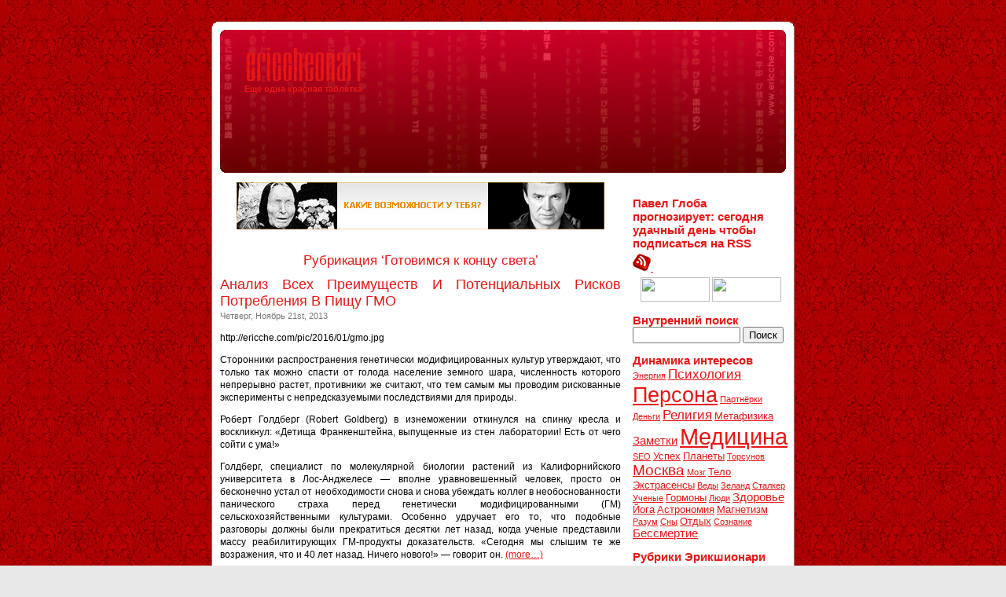

--- FILE ---
content_type: text/html; charset=UTF-8
request_url: https://ericche.com/category/apocalypse
body_size: 53831
content:
<!DOCTYPE html PUBLIC "-//W3C//DTD XHTML 1.0 Transitional//EN" "http://www.w3.org/TR/xhtml1/DTD/xhtml1-transitional.dtd">
<html xmlns="http://www.w3.org/1999/xhtml" lang="ru-RU">

<head profile="http://gmpg.org/xfn/11">
<meta http-equiv="Content-Type" content="text/html; charset=UTF-8" />

<title>Готовимся к концу света | Эрикшионари:Поиск по категориям</title>

<link rel="stylesheet" href="https://ericche.com/wp-content/themes/default2/style.css" type="text/css" media="screen" />
<link rel="alternate" type="application/rss+xml" title="Эрикшионари RSS Feed" href="http://feeds.feedburner.com/prohibit" />
<link rel="pingback" href="https://ericche.com/xmlrpc.php" />
<link rel="icon" href="http://ericche.com/favicon.ico" type="image/x-icon">
<script type='text/javascript' src='http://ericche.com/wp-includes/js/comment-reply.js?ver=20090102'></script>
<link rel='stylesheet' id='ns-category-widget-tree-style-css'  href='https://ericche.com/wp-content/plugins/ns-category-widget/public/assets/css/themes/default/style.css?ver=3.0.0' type='text/css' media='all' />
<script type='text/javascript' src='//ajax.googleapis.com/ajax/libs/prototype/1.7.1.0/prototype.js?ver=1.7.1'></script>
<script type='text/javascript' src='https://ericche.com/wp-includes/js/jquery/jquery.js?ver=1.10.2'></script>
<script type='text/javascript' src='https://ericche.com/wp-includes/js/jquery/jquery-migrate.min.js?ver=1.2.1'></script>
<link rel="EditURI" type="application/rsd+xml" title="RSD" href="https://ericche.com/xmlrpc.php?rsd" />
<link rel="wlwmanifest" type="application/wlwmanifest+xml" href="https://ericche.com/wp-includes/wlwmanifest.xml" /> 

<!-- All in One SEO Pack 1.6.15 by Michael Torbert of Semper Fi Web Design[297,379] -->
<meta name="description" content="Апокалипсис" />
<link rel="canonical" href="https://ericche.com/category/apocalypse" />
<!-- /all in one seo pack -->

<!-- Start Of Script Generated By WP-PageNavi 2.20 -->
<link rel="stylesheet" href="http://ericche.com/wp-content/plugins/pagenavi/pagenavi-css.css" type="text/css" media="screen" />
<!-- End Of Script Generated By WP-PageNavi 2.20 -->
<script type="text/javascript" src="https://ericche.com/index.php?ak_action=wp_grins_js"></script>

<!-- Protected by WP-SpamFree :: JS BEGIN -->
<script type="text/javascript" src="http://ericche.com/wp-content/plugins/wp-spamfree/js/wpsfv2-js.php"></script> 
<!-- Protected by WP-SpamFree :: JS END -->

</head>

<body>
<div id="page">

<div id="header">
	<div id="headerimg">
	<div id="logo">
<a href="http://ericche.com/"><img title='ericche.com' src='http://ericche.com/wp-content/themes/default2/ericche.png'></a>
		<div class="description">Ещё одна красная таблетка</div>
	</div>
	</div>
</div>
<div id="pagein">


	<div id="content" class="narrowcolumn">

<noindex><p align="center"><img width="468" height="60" src="http://ericche.com/uploads/kakie-sposobnosti.gif"></p></noindex>


 	  
 	  
		<h2 class="pagetitle">Рубрикация &#8216;Готовимся к концу света&#8217;</h2>

 	  

		
		<div class="post">

				<h3 id="post-3126"><a href="https://ericche.com/gmo.htm" rel="bookmark" title="Permanent Link to Анализ Всех Преимуществ И Потенциальных Рисков Потребления В Пищу ГМО">Анализ Всех Преимуществ И Потенциальных Рисков Потребления В Пищу ГМО</a></h3>

				<small>Четверг, Ноябрь 21st, 2013</small>

				<div class="entry">

				<p>http://ericche.com/pic/2016/01/gmo.jpg</p>

					<p>Сторонники распространения генетически модифицированных культур утверждают, что только так можно спасти от голода население земного шара, численность которого непрерывно растет, противники же считают, что тем самым мы проводим рискованные эксперименты с непредсказуемыми последствиями для природы.</p>
<p>Роберт Голдберг (Robert Goldberg) в изнеможении откинулся на спинку кресла и воскликнул: «Детища Франкенштейна, выпущенные из стен лаборатории! Есть от чего сойти с ума!»</p>
<p>Голдберг, специалист по молекулярной биологии растений из Калифорнийского университета в Лос-Анджелесе — вполне уравновешенный человек, просто он бесконечно устал от необходимости снова и снова убеждать коллег в необоснованности панического страха перед генетически модифицированными (ГМ) сельскохозяйственными культурами. Особенно удручает его то, что подобные разговоры должны были прекратиться десятки лет назад, когда ученые представили массу реабилитирующих ГМ-продукты доказательств. «Сегодня мы слышим те же возражения, что и 40 лет назад. Ничего нового!» — говорит он. <a href="https://ericche.com/gmo.htm#more-3126" class="more-link">(more&hellip;)</a></p>
<div></div><span style="clear:both;display:none;"><img src="http://ericche.com/wp-content/plugins/wp-spamfree/img/wpsf-img.php" width="0" height="0" alt="" style="border-style:none;width:0px;height:0px;display:none;" /></span>
				</div>



				<p class="postmetadata">Метки: <a href="https://ericche.com/tag/genetika" rel="tag">Генетика</a>, <a href="https://ericche.com/tag/zdorove" rel="tag">Здоровье</a> Рубрики:<a href="https://ericche.com/category/uncategorized" title="View all posts in &laquo;Uncategorized&raquo;" rel="category tag">Uncategorized</a>, <a href="https://ericche.com/category/apocalypse" title="View all posts in &laquo;Готовимся к концу света&raquo;" rel="category tag">Готовимся к концу света</a> <a href="https://ericche.com/gmo.htm#respond" title="Прокомментировать запись &laquo;Анализ Всех Преимуществ И Потенциальных Рисков Потребления В Пищу ГМО&raquo;">Обсуждение</a>:<a href="https://ericche.com/gmo.htm">Анализ Всех Преимуществ И Потенциальных Рисков Потребления В Пищу ГМО</a> </p>



			</div>



		
		<div class="post">

				<h3 id="post-1868"><a href="https://ericche.com/mesto-v-mozgax-pusto-ne-byvaet.htm" rel="bookmark" title="Permanent Link to Место В Мозгах Пусто Не Бывает">Место В Мозгах Пусто Не Бывает</a></h3>

				<small>Вторник, Август 9th, 2011</small>

				<div class="entry">

				<p>http://ericche.com/pic/2015/11/883069_thumb.jpg</p>

					<p>Скажите честно, много вы знаете детей, подростков, которые сознательно бы выбирали не пепси, не Интернет, и не тусовки, а тернистый путь учебы и самообразования? Вот так чтобы без нажима, без погонялы? То-то и оно. А ведь из этих недорослей потом получается народ. Невежественный и доверчивый. Чистый лист, который заполнять берутся шарлатаны и жулики всех мастей. Работать с таким материалом — одно удовольствие: он верит в любые катастрофы, ежегодный конец света, неизлечимые болезни из космоса, оледенение Европы, всемирный потоп из-за ледников Арктики&#8230; Он, народ, уже спать по ночам не может — того гляди спятит окончательно. Вот этот самый страх — и есть цель. С помощью страха легко и удобно управлять людьми: испуганный человек не критичен к власти, безучастен к проблемам политики, экономики!» Ему все по барабану — выжить бы!</p>
<p>Вот тут пришел золотой век для мракобесов всех мастей. Любая их страшилка — безотказный способ управления народом. Как говорится, на дурака не нужен нож, ему с три короба наврешь&#8230; Ну и так далее. Кстати, и Гитлер, и Сталин, и все их предшественники пользовались этим приемом весьма эффективно. И потому оба фюрера XX века старались сгноить как можно больше настоящих профессионалов — мало того что сгноить, еще и воспитать в подданных недоверие к научному слову, к мнению профессионалов, к подлинным знаниям.</p>
<p>И сегодня все обстоит так же. Хоть живем мы в век высоких технологий, но бал правит дикое невежество. Интернет и телевидение бесконечно муссируют прогнозы конца света, взахлеб рассказывают о новых напастях, которые вот-вот изведут бедное человечество под корень.</p>
<span style="clear:both;display:none;"><img src="http://ericche.com/wp-content/plugins/wp-spamfree/img/wpsf-img.php" width="0" height="0" alt="" style="border-style:none;width:0px;height:0px;display:none;" /></span>
				</div>



				<p class="postmetadata"> Рубрики:<a href="https://ericche.com/category/apocalypse" title="View all posts in &laquo;Готовимся к концу света&raquo;" rel="category tag">Готовимся к концу света</a>, <a href="https://ericche.com/category/era-nevezhestva" title="View all posts in &laquo;Эра невежества&raquo;" rel="category tag">Эра невежества</a> <a href="https://ericche.com/mesto-v-mozgax-pusto-ne-byvaet.htm#respond" title="Прокомментировать запись &laquo;Место В Мозгах Пусто Не Бывает&raquo;">Обсуждение</a>:<a href="https://ericche.com/mesto-v-mozgax-pusto-ne-byvaet.htm">Место В Мозгах Пусто Не Бывает</a> </p>



			</div>



		
		<div class="post">

				<h3 id="post-1673"><a href="https://ericche.com/ne-otkrytye-planety.htm" rel="bookmark" title="Permanent Link to В Солнечной Системе Существуют Пока Не Открытые Современными Учеными Планеты">В Солнечной Системе Существуют Пока Не Открытые Современными Учеными Планеты</a></h3>

				<small>Понедельник, Июнь 6th, 2011</small>

				<div class="entry">

				<p>http://ericche.com/pic/2015/11/solar.jpg</p>

					<p>Масла в огонь о теории <a href="http://ericche.com/nibiru-planeta-apokalipsisa.htm">планеты Нибиру</a> подливает обилие научных фактов, свидетельствующих о том, что в Солнечной системе существуют пока не открытые современными учеными планеты. Так, в 1982 году НАСА официально признала возможность существования планеты X, заявив, что далеко за внешними планетами Солнечной системы, действительно, имеется какое-то небесное тело.</p>
<p>Открытие невидимой великанши еще больше сблизило науку с эзотерикой, по крайней мере, в вопросе о планетах, недоступных нашему зрению. Вопрос теперь в другом: может ли какая-либо из этих невидимых планет приблизиться к Земле и силой своей гравитации устроить на ней апокалиптический кавардак? Появится на нашем небосклоне новое небесное тело или нет?</p>
<p>Духовные Учителя Шамбалы, передавшие миру через семью Рерихов свое философское учение, считали, что обязательно &#8212; и не одно, а целых два! Одним из них будет планета, которая, посетив Солнечную систему, ericche.com станет ее новым членом, а вторым &#8212; звезда, которая покажется нам лишь на миг и вновь уйдет в глубины космоса. Интересно, что схема появления новой звезды, списанная Е. И. Рерих, напоминает гипотезу о появлении планеты Нибиру, которая на своем пути к Солнцу лишь на краткое время приблизится к Земле, но при этом натворит таких дел, что мало не покажется. Похоже, авторы Агни-йоги и Ситчин говорили об одном и том же явлении, только Елена Рерих написала об этом в 1948 году, а Ситчин изложил свою гипотезу о Нибиру в 1970-х. Но оба автора предупреждают: апокалипсиса нам не миновать.</p>
<span style="clear:both;display:none;"><img src="http://ericche.com/wp-content/plugins/wp-spamfree/img/wpsf-img.php" width="0" height="0" alt="" style="border-style:none;width:0px;height:0px;display:none;" /></span>
				</div>



				<p class="postmetadata">Метки: <a href="https://ericche.com/tag/astronomiya" rel="tag">Астрономия</a>, <a href="https://ericche.com/tag/nasa" rel="tag">НАСА</a>, <a href="https://ericche.com/tag/planety" rel="tag">Планеты</a>, <a href="https://ericche.com/tag/predskazaniya" rel="tag">Предсказания</a>, <a href="https://ericche.com/tag/rerix" rel="tag">Рерих</a> Рубрики:<a href="https://ericche.com/category/apocalypse" title="View all posts in &laquo;Готовимся к концу света&raquo;" rel="category tag">Готовимся к концу света</a>, <a href="https://ericche.com/category/spravochnaya" title="View all posts in &laquo;Справочная Эрикшионари&raquo;" rel="category tag">Справочная Эрикшионари</a> <a href="https://ericche.com/ne-otkrytye-planety.htm#respond" title="Прокомментировать запись &laquo;В Солнечной Системе Существуют Пока Не Открытые Современными Учеными Планеты&raquo;">Обсуждение</a>:<a href="https://ericche.com/ne-otkrytye-planety.htm">В Солнечной Системе Существуют Пока Не Открытые Современными Учеными Планеты</a> </p>



			</div>



		
		<div class="post">

				<h3 id="post-1575"><a href="https://ericche.com/zemletryasenie-11-maya-2011-v-ispanii.htm" rel="bookmark" title="Permanent Link to Землетрясение 11 мая 2011 в Испании">Землетрясение 11 мая 2011 в Испании</a></h3>

				<small>Пятница, Май 13th, 2011</small>

				<div class="entry">

				<p>http://ericche.com/pic/stat/zemletryasenie-11-maya-2011.gif</p>

					<p>Первые фото с места событий появились через пару минут после землетрясения. Жители города Лорки, что на юго-востоке Испании, в панике выбегают на улицу. Журналисты включают камеры и пробуют запечатлеть происходящее, фактически рискуя собственной жизнью. От одного из исторических сооружений отваливается часть фасада. Большая глыба падает всего в двух метрах от съемочной группы.</p>
<p align="center"><object classid="clsid:d27cdb6e-ae6d-11cf-96b8-444553540000" codebase="http://download.macromedia.com/pub/shockwave/cabs/flash/swflash.cab#version=9,0,29,0" width="408" height="356" id="flvplayer_videoHost" align="middle"><param name="allowScriptAccess" value="always" /><param name="allowFullScreen" value="true" /><param name="movie" value="http://www.vesti.ru/i/flvplayer_videoHost.swf?vid=336802&#038;fbv=true&#038;isHome=false" /><param name="quality" value="high" /><param name="wmode" value="transparent" /><param name="devicefont" value="true" /><param name="bgcolor" value="#000000" /><param name="vid" value="336802" /><embed src="http://www.vesti.ru/i/flvplayer_videoHost.swf?vid=336802&#038;fbv=true&#038;isHome=false" quality="high" devicefont="true" bgcolor="#000000" width="408" height="356" name="flvplayer" align="middle" allowScriptAccess="always" allowFullScreen="true" type="application/x-shockwave-flash" pluginspage="http://www.macromedia.com/go/getflashplayer" /></object></p>
<p>Исторический центр города Лорка оцепила полиция. Два землетрясения за два часа. Основательный вред нанесен памятникам архитектуры. На данный момент разрушения оценивают специалисты. По статистике, всякий год в <a href="http://ericche.com/spain">Испании</a> сейсмологи фиксируют приблизительно 2,5 тысячи подземных толчков, но землетрясения подобной силы происходят весьма нечасто. Свидетели происшествия докладывают о многочисленных пострадавших, при всем этом официальные данные о числе покалеченных пока не объявлены.  <a href="https://ericche.com/zemletryasenie-11-maya-2011-v-ispanii.htm#more-1575" class="more-link">(more&hellip;)</a></p>
<span style="clear:both;display:none;"><img src="http://ericche.com/wp-content/plugins/wp-spamfree/img/wpsf-img.php" width="0" height="0" alt="" style="border-style:none;width:0px;height:0px;display:none;" /></span>
				</div>



				<p class="postmetadata"> Рубрики:<a href="https://ericche.com/category/apocalypse" title="View all posts in &laquo;Готовимся к концу света&raquo;" rel="category tag">Готовимся к концу света</a> <a href="https://ericche.com/zemletryasenie-11-maya-2011-v-ispanii.htm#respond" title="Прокомментировать запись &laquo;Землетрясение 11 мая 2011 в Испании&raquo;">Обсуждение</a>:<a href="https://ericche.com/zemletryasenie-11-maya-2011-v-ispanii.htm">Землетрясение 11 мая 2011 в Испании</a> </p>



			</div>



		
		<div class="post">

				<h3 id="post-1535"><a href="https://ericche.com/kitajskaya-kuxnya-blyuda-iz-mladencev.htm" rel="bookmark" title="Permanent Link to Китайский Деликатес Из Абортированных Человеческих Утробных Плодов">Китайский Деликатес Из Абортированных Человеческих Утробных Плодов</a></h3>

				<small>Воскресенье, Апрель 10th, 2011</small>

				<div class="entry">

				<p>http://ericche.com/pic/kitajskaya-kuxnya/kitaicy-ludoedy.jpg</p>

					<p>В некоторых ресторанах в Китае можно заказать суп из младенцев, которым 6-7 месяцев с момента зачатия. Стоит это блюдо от 3000 до 4000 юаней ($428,5-571,4) за порцию. Считается, что такой суп поднимает тонус и <a href="http://ericche.com/soznanie-v-tonkoe-telo.htm">жизненные силы</a>, а у пожилых мужчин значительно <a href="http://ericche.com/generic-cialis.htm">повышает потенцию</a>.</p>
<p>Корреспонденту один его знакомый бизнесмен по фамилии Ван, которому уже больше 62-х лет, рассказал, что он является частым посетителем таких ресторанов, а затем, показав на свою 19-ти летнюю любовницу, подчеркнул, что блюдо из младенцев ему очень помогает. Корреспондент не поверил, что действительно кто-то приготавливает такие блюда, и тогда бизнесмен пригласил его своими глазами увидеть всё. <a href="https://ericche.com/kitajskaya-kuxnya-blyuda-iz-mladencev.htm#more-1535" class="more-link">(more&hellip;)</a></p>
<span style="clear:both;display:none;"><img src="http://ericche.com/wp-content/plugins/wp-spamfree/img/wpsf-img.php" width="0" height="0" alt="" style="border-style:none;width:0px;height:0px;display:none;" /></span>
				</div>



				<p class="postmetadata">Метки: <a href="https://ericche.com/tag/abort" rel="tag">Аборт</a>, <a href="https://ericche.com/tag/antropofagiya" rel="tag">Антропофагия</a>, <a href="https://ericche.com/tag/zdorove" rel="tag">Здоровье</a>, <a href="https://ericche.com/tag/podnebesnaya" rel="tag">Поднебесная</a>, <a href="https://ericche.com/tag/rebenok" rel="tag">Ребенок</a> Рубрики:<a href="https://ericche.com/category/apocalypse" title="View all posts in &laquo;Готовимся к концу света&raquo;" rel="category tag">Готовимся к концу света</a>, <a href="https://ericche.com/category/deficit-mozga-i-vsyo-chto-s-nim-edyat" title="View all posts in &laquo;Дефицит мозга и всё что с ним едят&raquo;" rel="category tag">Дефицит мозга и всё что с ним едят</a>, <a href="https://ericche.com/category/povyshenie-potencii" title="View all posts in &laquo;Повышение потенции&raquo;" rel="category tag">Повышение потенции</a>, <a href="https://ericche.com/category/spravochnaya" title="View all posts in &laquo;Справочная Эрикшионари&raquo;" rel="category tag">Справочная Эрикшионари</a> <a href="https://ericche.com/kitajskaya-kuxnya-blyuda-iz-mladencev.htm#comments" title="Прокомментировать запись &laquo;Китайский Деликатес Из Абортированных Человеческих Утробных Плодов&raquo;">104 Человек обсуждают</a>:<a href="https://ericche.com/kitajskaya-kuxnya-blyuda-iz-mladencev.htm">Китайский Деликатес Из Абортированных Человеческих Утробных Плодов</a> </p>



			</div>



		
		<div class="post">

				<h3 id="post-1258"><a href="https://ericche.com/rabota-s-18-arkanom.htm" rel="bookmark" title="Permanent Link to Работа с 18 Арканом">Работа с 18 Арканом</a></h3>

				<small>Среда, Январь 19th, 2011</small>

				<div class="entry">

				<p></p>

					<p><img class="alignleft" title="18 Аркан" src="http://ericche.com/uploads/arcan/18-arcan.jpg" alt="18 Аркан" width="122" height="206" />Запомните, как выглядит карта. Карта &#8212; это не лист картона, это пространство и в него надо войти. Чтобы в него войти надо знать расшифровку глифов.</p>
<p>Карта читается сверху вниз, слева направо.<br />
Фон карты черный. Значит энергия лучше активна ночью при свете звезд и луны.<br />
Луна &#8212; это светило, которое освещает вам путь и помогает видеть в темноте.<br />
Гора &#8212; это состояние одиночества, отрешенности от мира.<br />
Башни &#8212; это тайные знания.<br />
Дорога &#8212; это ощущение движения. Дорога извилистая, что говорит о сложности пути.<br />
Дорога делится на два пути. Вначале это растительная местность, а дальше пустыня. Растительность говорит о мире живых, о социуме. Отсюда начинается путь.<br />
Пустыня &#8212; часть пути, которую вам придется пройти в одиночестве. <a href="https://ericche.com/rabota-s-18-arkanom.htm#more-1258" class="more-link">(more&hellip;)</a></p>
<span style="clear:both;display:none;"><img src="http://ericche.com/wp-content/plugins/wp-spamfree/img/wpsf-img.php" width="0" height="0" alt="" style="border-style:none;width:0px;height:0px;display:none;" /></span>
				</div>



				<p class="postmetadata">Метки: <a href="https://ericche.com/tag/arkan" rel="tag">Аркан</a>, <a href="https://ericche.com/tag/taro" rel="tag">Таро</a> Рубрики:<a href="https://ericche.com/category/apocalypse" title="View all posts in &laquo;Готовимся к концу света&raquo;" rel="category tag">Готовимся к концу света</a>, <a href="https://ericche.com/category/karty-taro" title="View all posts in &laquo;Карты таро&raquo;" rel="category tag">Карты таро</a>, <a href="https://ericche.com/category/razvitie-sverxsposobnostej-cheloveka" title="View all posts in &laquo;Развитие сверхспособностей человека&raquo;" rel="category tag">Развитие сверхспособностей человека</a> <a href="https://ericche.com/rabota-s-18-arkanom.htm#comments" title="Прокомментировать запись &laquo;Работа с 18 Арканом&raquo;">3 Человек обсуждают</a>:<a href="https://ericche.com/rabota-s-18-arkanom.htm">Работа с 18 Арканом</a> </p>



			</div>



		
		<div class="post">

				<h3 id="post-1244"><a href="https://ericche.com/16-arkan.htm" rel="bookmark" title="Permanent Link to 16 Аркан">16 Аркан</a></h3>

				<small>Понедельник, Январь 10th, 2011</small>

				<div class="entry">

				<p></p>

					<p><img class="alignleft" title="16 аркан" src="http://ericche.com/uploads/arcan/16-arcan.jpg" alt="" width="122" height="206" />16 аркан &#8212; это энергия ВОЗДАЯНИЯ. За счет этой энергии отрабатывается карма. Работает она по принципу 3-го закона Ньютона (дальше летит более легкое тело).</p>
<p>Каждое действие &#8212; это карма. Есть карма в плюс (опыт), есть карма в минус (деформация энергетики). К сожалению, никто не без греха. Поэтому эту энергию часто используют Маги в качестве &#171;убирания препятствий со своего пути&#187;, т.е. просто нагружают проблемами тех, кто им мешает.</p>
<p>Чтобы лучше войти в это состояние купите себе карты Таро &#171;Райдера Уайта&#187;. <a href="https://ericche.com/16-arkan.htm#more-1244" class="more-link">(more&hellip;)</a></p>
<span style="clear:both;display:none;"><img src="http://ericche.com/wp-content/plugins/wp-spamfree/img/wpsf-img.php" width="0" height="0" alt="" style="border-style:none;width:0px;height:0px;display:none;" /></span>
				</div>



				<p class="postmetadata">Метки: <a href="https://ericche.com/tag/arkan" rel="tag">Аркан</a>, <a href="https://ericche.com/tag/karma" rel="tag">Карма</a>, <a href="https://ericche.com/tag/porcha" rel="tag">Порча</a>, <a href="https://ericche.com/tag/sglaz" rel="tag">Сглаз</a>, <a href="https://ericche.com/tag/taro" rel="tag">Таро</a>, <a href="https://ericche.com/tag/energiya" rel="tag">Энергия</a> Рубрики:<a href="https://ericche.com/category/aleksej-poxabov" title="View all posts in &laquo;Алексей Похабов&raquo;" rel="category tag">Алексей Похабов</a>, <a href="https://ericche.com/category/apocalypse" title="View all posts in &laquo;Готовимся к концу света&raquo;" rel="category tag">Готовимся к концу света</a> <a href="https://ericche.com/16-arkan.htm#comments" title="Прокомментировать запись &laquo;16 Аркан&raquo;">3 Человек обсуждают</a>:<a href="https://ericche.com/16-arkan.htm">16 Аркан</a> </p>



			</div>



		


<br>

		<div class="navigation">

			<div class="alignright"><div class="wp-pagenavi">
<span class="pages">Страница 1 из 2</span><span class="current">1</span><a href="https://ericche.com/category/apocalypse/page/2" title="2">2</a><a href="https://ericche.com/category/apocalypse/page/2" >&raquo;</a></div>
</div>

		</div>

	
	</div>



<div id="sidebar">

		<ul>
								<li id="text-3" class="widget widget_text"><h3 class="widget-title">Павел Глоба прогнозирует: сегодня удачный день чтобы подписаться на RSS</h3>			<div class="textwidget"><p>
<a rel="nofollow" target="_blank" href="http://lenta.yandex.ru/settings.xml?name=feed&url=http://feeds.feedburner.com/prohibit" type="application/rss+xml"><img src="http://ericche.com/up/rss.png" alt="Читать в Яндекс.Ленте" border="0"/>
<img src="http://feeds.feedburner.com/~fc/prohibit?bg=E61717&amp;fg=444444&amp;anim=0&amp;label=listeners" height="26" width="88" style="border:0" alt="" /></a>
</p>
<p align="center">
<img src="http://top777.ariom.ru/button.php?u=seoguy77" border="0" height="31" width="88"> <img width="88" height="31" src="http://www.e-puzzle.ru/knopka.gif" border="0">
</p></div>
		</li><li id="text-5" class="widget widget_text"><h3 class="widget-title">Внутренний поиск</h3>			<div class="textwidget"><form action="http://ericche.com/result" id="cse-search-box">
  <div>
    <input type="hidden" name="cx" value="partner-pub-0011794788138072:h36m6or0pam" />
    <input type="hidden" name="cof" value="FORID:9" />
    <input type="hidden" name="ie" value="UTF-8" />
    <input type="text" name="q" size="15" />
    <input type="submit" name="sa" value="&#x041f;&#x043e;&#x0438;&#x0441;&#x043a;" />
  </div>
</form></div>
		</li><li id="simpletags-3" class="widget widget-simpletags"><h3 class="widget-title">Динамика интересов</h3>
<!-- Generated by Simple Tags 2.2 - http://wordpress.org/extend/plugins/simple-tags -->
	<div class="st-tag-cloud">
	<a href="https://ericche.com/tag/energiya" id="tag-link-340" class="st-tags t1" title="6 topics" rel="tag" style="font-size:8pt; ">Энергия</a>
<a href="https://ericche.com/tag/psixologiya" id="tag-link-258" class="st-tags t4" title="12 topics" rel="tag" style="font-size:12.67pt; ">Психология</a>
<a href="https://ericche.com/tag/persona" id="tag-link-248" class="st-tags t9" title="23 topics" rel="tag" style="font-size:20.44pt; ">Персона</a>
<a href="https://ericche.com/tag/partnyorki" id="tag-link-241" class="st-tags t1" title="6 topics" rel="tag" style="font-size:8pt; ">Партнёрки</a>
<a href="https://ericche.com/tag/dengi" id="tag-link-453" class="st-tags t1" title="7 topics" rel="tag" style="font-size:8pt; ">Деньги</a>
<a href="https://ericche.com/tag/religiya" id="tag-link-265" class="st-tags t4" title="12 topics" rel="tag" style="font-size:12.67pt; ">Религия</a>
<a href="https://ericche.com/tag/metafizika" id="tag-link-210" class="st-tags t2" title="9 topics" rel="tag" style="font-size:9.56pt; ">Метафизика</a>
<a href="https://ericche.com/tag/zametki" id="tag-link-154" class="st-tags t3" title="10 topics" rel="tag" style="font-size:11.11pt; ">Заметки</a>
<a href="https://ericche.com/tag/medicina" id="tag-link-205" class="st-tags t10" title="24 topics" rel="tag" style="font-size:22pt; ">Медицина</a>
<a href="https://ericche.com/tag/seo" id="tag-link-45" class="st-tags t1" title="6 topics" rel="tag" style="font-size:8pt; ">SEO</a>
<a href="https://ericche.com/tag/uspex" id="tag-link-314" class="st-tags t2" title="9 topics" rel="tag" style="font-size:9.56pt; ">Успех</a>
<a href="https://ericche.com/tag/planety" id="tag-link-426" class="st-tags t2" title="8 topics" rel="tag" style="font-size:9.56pt; ">Планеты</a>
<a href="https://ericche.com/tag/torsunov" id="tag-link-304" class="st-tags t1" title="5 topics" rel="tag" style="font-size:8pt; ">Торсунов</a>
<a href="https://ericche.com/tag/moskva" id="tag-link-218" class="st-tags t5" title="14 topics" rel="tag" style="font-size:14.22pt; ">Москва</a>
<a href="https://ericche.com/tag/mozg" id="tag-link-215" class="st-tags t1" title="6 topics" rel="tag" style="font-size:8pt; ">Мозг</a>
<a href="https://ericche.com/tag/telo" id="tag-link-297" class="st-tags t2" title="9 topics" rel="tag" style="font-size:9.56pt; ">Тело</a>
<a href="https://ericche.com/tag/ekstrasensy" id="tag-link-380" class="st-tags t2" title="9 topics" rel="tag" style="font-size:9.56pt; ">Экстрасенсы</a>
<a href="https://ericche.com/tag/vedy" id="tag-link-110" class="st-tags t1" title="5 topics" rel="tag" style="font-size:8pt; ">Веды</a>
<a href="https://ericche.com/tag/zeland" id="tag-link-158" class="st-tags t1" title="5 topics" rel="tag" style="font-size:8pt; ">Зеланд</a>
<a href="https://ericche.com/tag/stalker" id="tag-link-289" class="st-tags t1" title="5 topics" rel="tag" style="font-size:8pt; ">Сталкер</a>
<a href="https://ericche.com/tag/uchenye" id="tag-link-315" class="st-tags t1" title="5 topics" rel="tag" style="font-size:8pt; ">Ученые</a>
<a href="https://ericche.com/tag/gormony" id="tag-link-405" class="st-tags t2" title="9 topics" rel="tag" style="font-size:9.56pt; ">Гормоны</a>
<a href="https://ericche.com/tag/lyudi" id="tag-link-192" class="st-tags t1" title="7 topics" rel="tag" style="font-size:8pt; ">Люди</a>
<a href="https://ericche.com/tag/zdorove" id="tag-link-157" class="st-tags t3" title="10 topics" rel="tag" style="font-size:11.11pt; ">Здоровье</a>
<a href="https://ericche.com/tag/joga" id="tag-link-174" class="st-tags t2" title="8 topics" rel="tag" style="font-size:9.56pt; ">Йога</a>
<a href="https://ericche.com/tag/astronomiya" id="tag-link-93" class="st-tags t2" title="9 topics" rel="tag" style="font-size:9.56pt; ">Астрономия</a>
<a href="https://ericche.com/tag/magnetizm" id="tag-link-194" class="st-tags t2" title="8 topics" rel="tag" style="font-size:9.56pt; ">Магнетизм</a>
<a href="https://ericche.com/tag/razum" id="tag-link-259" class="st-tags t1" title="6 topics" rel="tag" style="font-size:8pt; ">Разум</a>
<a href="https://ericche.com/tag/sny" id="tag-link-278" class="st-tags t1" title="6 topics" rel="tag" style="font-size:8pt; ">Сны</a>
<a href="https://ericche.com/tag/otdyx" id="tag-link-233" class="st-tags t2" title="9 topics" rel="tag" style="font-size:9.56pt; ">Отдых</a>
<a href="https://ericche.com/tag/soznanie" id="tag-link-281" class="st-tags t1" title="7 topics" rel="tag" style="font-size:8pt; ">Сознание</a>
<a href="https://ericche.com/tag/bessmertie" id="tag-link-357" class="st-tags t3" title="11 topics" rel="tag" style="font-size:11.11pt; ">Бессмертие</a></div>

</li><li id="categories-3" class="widget widget_categories"><h3 class="widget-title">Рубрики Эрикшионари</h3>		<ul>
	<li class="cat-item cat-item-344"><a href="https://ericche.com/category/flashback" title="Обо мне">Eric FLASHBACK Cherry</a> (21)
<ul class='children'>
	<li class="cat-item cat-item-347"><a href="https://ericche.com/category/flashback/games" title="Игрушки">Игры на веке</a> (9)
</li>
	<li class="cat-item cat-item-346"><a href="https://ericche.com/category/flashback/terrible-horror" title="Рейтинг самых убийственных фетишей">Самые Самые</a> (5)
</li>
</ul>
</li>
	<li class="cat-item cat-item-4"><a href="https://ericche.com/category/uncategorized" title="Просмотреть все записи в рубрике &laquo;Uncategorized&raquo;">Uncategorized</a> (33)
</li>
	<li class="cat-item cat-item-445"><a href="https://ericche.com/category/aleksej-poxabov" title="Алексей Похабов">Алексей Похабов</a> (5)
</li>
	<li class="cat-item cat-item-5"><a href="https://ericche.com/category/apollonij-tianskij" title="Просмотреть все записи в рубрике &laquo;Аполлоний Тианский&raquo;">Аполлоний Тианский</a> (1)
</li>
	<li class="cat-item cat-item-6"><a href="https://ericche.com/category/audio-lekcii" title="Просмотреть все записи в рубрике &laquo;Аудио-лекции&raquo;">Аудио-лекции</a> (3)
</li>
	<li class="cat-item cat-item-7"><a href="https://ericche.com/category/biografiya-mesmera" title="Просмотреть все записи в рубрике &laquo;Биография Месмера&raquo;">Биография Месмера</a> (2)
</li>
	<li class="cat-item cat-item-431"><a href="https://ericche.com/category/bitva-ekstrasensov" title="Просмотреть все записи в рубрике &laquo;Битва Экстрасенсов&raquo;">Битва Экстрасенсов</a> (11)
</li>
	<li class="cat-item cat-item-351"><a href="https://ericche.com/category/webmaster" title="Просмотреть все записи в рубрике &laquo;Вебмастеру&raquo;">Вебмастеру</a> (7)
<ul class='children'>
	<li class="cat-item cat-item-45"><a href="https://ericche.com/category/webmaster/seo" title="Поисковая оптимизация">SEO</a> (4)
</li>
</ul>
</li>
	<li class="cat-item cat-item-345"><a href="https://ericche.com/category/spirit" title="Внетелесные путешествия по знакомым казалось бы местам">Внетелесные путешествия</a> (14)
</li>
	<li class="cat-item cat-item-10"><a href="https://ericche.com/category/glamurnaya-pravda" title="Вся правда">Гламурная правда</a> (7)
</li>
	<li class="cat-item cat-item-355 current-cat"><a href="https://ericche.com/category/apocalypse" title="Апокалипсис">Готовимся к концу света</a> (14)
</li>
	<li class="cat-item cat-item-353"><a href="https://ericche.com/category/deficit-mozga-i-vsyo-chto-s-nim-edyat" title="Комсомольская ересь">Дефицит мозга и всё что с ним едят</a> (7)
</li>
	<li class="cat-item cat-item-13"><a href="https://ericche.com/category/dokumentalnye-filmy" title="Просмотреть все записи в рубрике &laquo;Документальные фильмы&raquo;">Документальные фильмы</a> (4)
</li>
	<li class="cat-item cat-item-14"><a href="https://ericche.com/category/dostizheniya-civilizacij" title="Просмотреть все записи в рубрике &laquo;Достижения цивилизаций&raquo;">Достижения цивилизаций</a> (5)
</li>
	<li class="cat-item cat-item-17"><a href="https://ericche.com/category/zapreshhyonnye-posty" title="Даже и не думайте читать эту дрянь, это запрещённые посты">Запрещённые посты</a> (7)
</li>
	<li class="cat-item cat-item-447"><a href="https://ericche.com/category/experimentum" title="Первый фонд Эрикшионари">Искусство</a> (16)
</li>
	<li class="cat-item cat-item-404"><a href="https://ericche.com/category/karty-taro" title="Карты таро Райдера Уайта">Карты таро</a> (1)
</li>
	<li class="cat-item cat-item-22"><a href="https://ericche.com/category/klinicheskie-issledovaniya" title="Просмотреть все записи в рубрике &laquo;Клинические исследования&raquo;">Клинические исследования</a> (3)
</li>
	<li class="cat-item cat-item-365"><a href="https://ericche.com/category/kommentarii-specialista" title="Просмотреть все записи в рубрике &laquo;Комментарии специалиста&raquo;">Комментарии специалиста</a> (3)
</li>
	<li class="cat-item cat-item-184"><a href="https://ericche.com/category/lekcii" title="На 3.12.2011 Эриком не посещено ни одной лекции">Лекции</a> (4)
</li>
	<li class="cat-item cat-item-23"><a href="https://ericche.com/category/lichnostnyj-rost" title="Просмотреть все записи в рубрике &laquo;Личностный рост&raquo;">Личностный рост</a> (10)
</li>
	<li class="cat-item cat-item-418"><a href="https://ericche.com/category/lichnyj-idiotizm" title="Личный идиотизм">Личный идиотизм</a> (25)
</li>
	<li class="cat-item cat-item-185"><a href="https://ericche.com/category/log" title="Логика переходящая в факты">Логика</a> (18)
<ul class='children'>
	<li class="cat-item cat-item-134"><a href="https://ericche.com/category/log/hypotheses" title="Просмотреть все записи в рубрике &laquo;Гипотезы&raquo;">Гипотезы</a> (9)
</li>
</ul>
</li>
	<li class="cat-item cat-item-25"><a href="https://ericche.com/category/magnetizm-i-tajny-sna" title="Магнетизм">Магнетизм и тайны магнетического сна</a> (9)
</li>
	<li class="cat-item cat-item-26"><a href="https://ericche.com/category/marketing" title="Просмотреть все записи в рубрике &laquo;Маркетинг&raquo;">Маркетинг</a> (4)
</li>
	<li class="cat-item cat-item-436"><a href="https://ericche.com/category/konferencii" title="Научно-практические конференции">Научно-практические конференции</a> (2)
</li>
	<li class="cat-item cat-item-419"><a href="https://ericche.com/category/negativnoe-v-pozitivnom-svete" title="Психологический прием такой, (я для себя).">Негативное в позитивном свете</a> (1)
</li>
	<li class="cat-item cat-item-27"><a href="https://ericche.com/category/nuzhna-pomoshh" title="Просмотреть все записи в рубрике &laquo;Нужна помощь&raquo;">Нужна помощь</a> (3)
</li>
	<li class="cat-item cat-item-429"><a href="https://ericche.com/category/ozdorovitelnye-tury" title="В санатории за здоровьем!">Оздоровительные туры</a> (3)
</li>
	<li class="cat-item cat-item-29"><a href="https://ericche.com/category/partnership" title="продать трафик">Партнёрские программы</a> (6)
</li>
	<li class="cat-item cat-item-408"><a href="https://ericche.com/category/po-starinnym-moskovskim-ulicam" title="По старинным московским улицам и бульварам">По старинным московским улицам</a> (5)
</li>
	<li class="cat-item cat-item-30"><a href="https://ericche.com/category/povyshenie-potencii" title="Просмотреть все записи в рубрике &laquo;Повышение потенции&raquo;">Повышение потенции</a> (6)
</li>
	<li class="cat-item cat-item-31"><a href="https://ericche.com/category/proxozhdenie-igr" title="Просмотреть все записи в рубрике &laquo;Прохождение игр&raquo;">Прохождение игр</a> (3)
</li>
	<li class="cat-item cat-item-32"><a href="https://ericche.com/category/razvitie-sverxsposobnostej-cheloveka" title="Сверхспособности">Развитие сверхспособностей человека</a> (11)
</li>
	<li class="cat-item cat-item-34"><a href="https://ericche.com/category/svetlaya-golova" title="Просмотреть все записи в рубрике &laquo;Светлая голова&raquo;">Светлая голова</a> (7)
</li>
	<li class="cat-item cat-item-364"><a href="https://ericche.com/category/segodnya-vo-sne" title="Сегодня во сне...">Сегодня во сне</a> (4)
</li>
	<li class="cat-item cat-item-36"><a href="https://ericche.com/category/sila-mysli" title="Просмотреть все записи в рубрике &laquo;Сила мысли&raquo;">Сила мысли</a> (7)
</li>
	<li class="cat-item cat-item-37"><a href="https://ericche.com/category/sozdanie-semi" title="Просмотреть все записи в рубрике &laquo;Создание семьи&raquo;">Создание семьи</a> (3)
</li>
	<li class="cat-item cat-item-18"><a href="https://ericche.com/category/spravochnaya" title="Справочная энциклопедия Эрикшионари">Справочная Эрикшионари</a> (38)
</li>
	<li class="cat-item cat-item-38"><a href="https://ericche.com/category/srednevekovaya-franciya" title="Средневековая франция">Средневековая франция</a> (2)
</li>
	<li class="cat-item cat-item-354"><a href="https://ericche.com/category/stalker-chistoe-nebo" title="Stalker">Сталкер Чистое Небо</a> (5)
</li>
	<li class="cat-item cat-item-343"><a href="https://ericche.com/category/full-numskull-up" title="Этот блог о человеческих инстинктах, ви а ол creatures ебливые">Сука Любовь!</a> (12)
</li>
	<li class="cat-item cat-item-41"><a href="https://ericche.com/category/tajny-mozga" title="Просмотреть все записи в рубрике &laquo;Тайны мозга&raquo;">Тайны мозга</a> (4)
</li>
	<li class="cat-item cat-item-350"><a href="https://ericche.com/category/bin" title="Это вам не письку мастурбировать перед монитором">Техническое</a> (10)
</li>
	<li class="cat-item cat-item-43"><a href="https://ericche.com/category/udivitelnye-veshhi" title="Мистика">Удивительные вещи</a> (10)
</li>
	<li class="cat-item cat-item-366"><a href="https://ericche.com/category/fizicheskij-mir" title="Просмотреть все записи в рубрике &laquo;Физический мир&raquo;">Физический мир</a> (1)
</li>
	<li class="cat-item cat-item-356"><a href="https://ericche.com/category/finstrip" title="Это далеко неполный отчет и не все">Финстрип</a> (4)
</li>
	<li class="cat-item cat-item-433"><a href="https://ericche.com/category/cao" title="ЦАО">ЦАО Москвы</a> (8)
<ul class='children'>
	<li class="cat-item cat-item-371"><a href="https://ericche.com/category/cao/basmannyj" title="Басманный район">Басманный</a> (1)
</li>
	<li class="cat-item cat-item-375"><a href="https://ericche.com/category/cao/presnenskij" title="Пресненский район">Пресненский</a> (1)
</li>
	<li class="cat-item cat-item-376"><a href="https://ericche.com/category/cao/taganskij" title="Таганский район">Таганский</a> (2)
</li>
	<li class="cat-item cat-item-377"><a href="https://ericche.com/category/cao/tverskoj" title="Тверской район">Тверской</a> (2)
</li>
	<li class="cat-item cat-item-379"><a href="https://ericche.com/category/cao/yakimanka" title="Якиманка">Якиманка</a> (1)
</li>
</ul>
</li>
	<li class="cat-item cat-item-15"><a href="https://ericche.com/category/chelovecheskij-organizm" title="Сложнейшая система, все процессы которой управляются химическими веществами - гормонами">Человеческий организм</a> (7)
</li>
	<li class="cat-item cat-item-44"><a href="https://ericche.com/category/shtammy-bakterij" title="Просмотреть все записи в рубрике &laquo;Штаммы бактерий&raquo;">Штаммы бактерий</a> (5)
</li>
	<li class="cat-item cat-item-427"><a href="https://ericche.com/category/era-nevezhestva" title="Кто в наше время самый страшный враг">Эра невежества</a> (3)
</li>
		</ul>
</li><li id="linkcat-2" class="widget widget_links"><h3 class="widget-title">Информация для пользователей</h3>
	<ul class='xoxo blogroll'>
<li><a href="http://ericche.com/stalker-no-dvd-7.htm" title="nodvd сталкер чистое небо">Свежий патч для игры сталкер чистое небо</a></li>
<li><a href="http://ericche.com/gibdd" title="Пробить Авто По Базе ГИБДД">База ГИБДД</a></li>
<li><a href="http://ericche.com/vk" title="Полезные программы для ВКонтакте">ВКонтакте</a></li>
<li><a href="http://ericche.com/photoshop" title="Мини-курс по Photoshop">Видео уроки Фотошопа</a></li>
<li><a href="http://ericche.com/about">От девелопера о его блоге</a></li>
<li><a href="http://ericche.com/service-policy.htm" title="Политика сервиса" target="_blank">Политика сервиса</a></li>

	</ul>
</li>
<li id="linkcat-439" class="widget widget_links"><h3 class="widget-title">Транспорт</h3>
	<ul class='xoxo blogroll'>
<li><a href="http://ericche.com/auto" title="Авто как увлечение :)">Мои Тачки</a></li>
<li><a href="http://ericche.com/auto/bmw-x5"><img src="http://ericche.com/up/bmw.png"  alt="BMW X5"  /> BMW X5</a></li>
<li><a href="http://ericche.com/auto/bmw-x6-m">BMW Х6</a></li>

	</ul>
</li>

				<li><h3 class="widget-title">Meta</h3>

				<ul>

					<li><a href="https://ericche.com/wp-login.php">Войти</a></li>

					
					<li><a href="http://ericche.com/contact">Обратная связь</a></li>

				</ul>

				</li>

	</div>




<div id="cc">
<noindex><script type="text/javascript" src="http://ericche.com/script.js"></script></noindex>
</div>
</div>
<div id="footer">
<!-- If you'd like to support WordPress, having the "powered by" link someone on your blog is the best way, it's our only promotion or advertising. -->
	<p>
Copyright 2007 - 2017 (C) Все права защищены. Справочная энциклопедия Эрикшионари, блог о духовном и виртуальном сохраняющий структуру wiki проектов. Бандероли с бесценными подарками присылайте на наш адрес 121099, г. Москва, ул. Новый Арбат, д. 31/12 тел. +7 (495) 764-26-66
		<!-- 72 queries. 0,200 seconds. -->
	</p>
</div>
</div>

<!-- Gorgeous design by Michael Heilemann - http://binarybonsai.com/kubrick/ -->

		<script type='text/javascript' src='https://ericche.com/wp-content/plugins/ns-category-widget/public/assets/js/jstree.min.js?ver=3.0.0'></script>
<script type='text/javascript' src='https://ericche.com/wp-content/plugins/ns-category-widget/public/assets/js/jstree.state.js?ver=3.0.0'></script>
<script type='text/javascript' src='https://ericche.com/wp-content/plugins/ns-category-widget/public/assets/js/public.js?ver=3.0.0'></script>
</body>
</html>